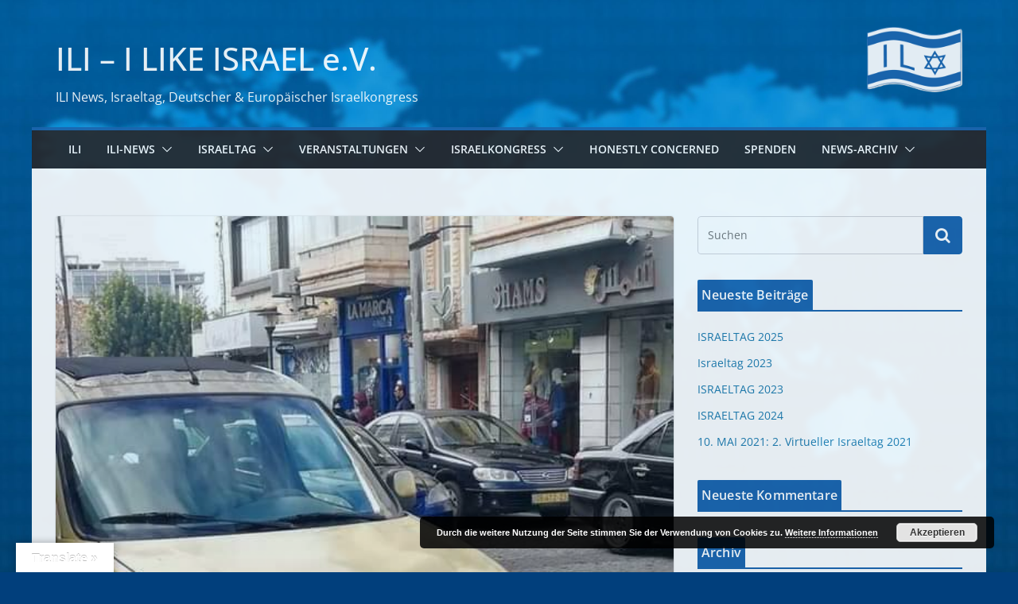

--- FILE ---
content_type: text/javascript
request_url: https://i-like-israel.de/wp-content/themes/colormag/assets/js/colormag-custom.min.js?ver=3.0.0.7
body_size: 6976
content:
jQuery(document).ready((function(){var e,t,i,r,a,o,n,s,c,u,d,l=function(){jQuery("#cm-masthead .search-form-top").removeClass("show"),jQuery("#cm-content").removeClass("backdrop")};(jQuery(".search-top").click((function(){jQuery(this).next("#cm-masthead .search-form-top").toggleClass("show"),jQuery("#cm-content").toggleClass("backdrop"),setTimeout((function(){jQuery("#cm-masthead .search-form-top input").focus()}),200),jQuery(document).on("keyup",(function(e){27===e.keyCode&&jQuery("#cm-masthead .search-form-top").hasClass("show")&&l()})),jQuery(document).on("click.outEvent",(function(e){e.target.closest(".cm-top-search")||(l(),jQuery(document).off("click.outEvent"))}))})),jQuery("#scroll-up").hide(),jQuery(window).scroll((function(){jQuery(this).scrollTop()>1e3?jQuery("#scroll-up").fadeIn():jQuery("#scroll-up").fadeOut()})),jQuery("a#scroll-up").click((function(){return jQuery("body,html").animate({scrollTop:0},800),!1})),jQuery(".cm-menu-primary-container .menu-item-has-children"),jQuery(".cm-menu-primary-container .cm-submenu-toggle").click((function(){jQuery(this).parent(".menu-item-has-children").children("ul.sub-menu").first().slideToggle("1000")})),jQuery(document).on("click","#cm-primary-nav ul li.menu-item-has-children > a",(function(e){var t=jQuery(this).parent(".menu-item-has-children");!t.hasClass("focus")&&jQuery(window).width()<=768&&(t.addClass("focus"),e.preventDefault(),t.children(".sub-menu").css({display:"block"}))})),jQuery(window).on("load",(function(){if(window.matchMedia("(max-width: 768px)").matches&&jQuery("#cm-masthead .sticky-wrapper, #cm-masthead .headroom").length>=1){var e=jQuery(window).height()-88,t=jQuery("#cm-primary-nav").find("ul").first();t.css("max-height",e),t.addClass("menu-scrollbar")}})),jQuery(".wp-block-group__inner-container h2").wrap('<div class="block-title"></div>'),jQuery(".wp-block-heading").wrap('<div class="block-title"></div>'),void 0!==jQuery.fn.magnificPopup&&(jQuery(".image-popup").magnificPopup({type:"image"}),jQuery(".gallery").find('a[href*=".jpg"], a[href*=".jpeg"], a[href*=".png"], a[href*=".gif"], a[href*=".ico"]').magnificPopup({type:"image",gallery:{enabled:!0}}),jQuery(".colormag-ticker-news-popup-link").magnificPopup({type:"ajax",callbacks:{parseAjax:function(e){var t=jQuery.magnificPopup.instance,i=jQuery(t.currItem.el[0]).data("fragment");e.data=jQuery(e.data).find(i)}}})),void 0!==jQuery.fn.fitVids&&jQuery(".fitvids-video").fitVids(),void 0!==jQuery.fn.newsTicker&&jQuery(".newsticker").newsTicker({row_height:20,max_rows:1,speed:1e3,direction:"down",duration:4e3,autostart:1,pauseOnHover:1,start:function(){jQuery(".newsticker").css("visibility","visible")}}),void 0!==jQuery.fn.sticky)&&((m=jQuery("#wpadminbar")).length?jQuery("#cm-primary-nav").sticky({topSpacing:m.height(),zIndex:999}):jQuery("#cm-primary-nav").sticky({topSpacing:0,zIndex:999}));if(jQuery(".wp-block-search__input").attr("placeholder","Search posts"),jQuery(".wp-element-button").wrap('<button class="search-icon" type="submit"></button>'),void 0!==jQuery.fn.headroom){var p=jQuery("#cm-primary-nav").offset().top,m=jQuery("#wpadminbar"),y=jQuery(".cm-primary-nav").width();m.length&&(p=m.height()+jQuery("#cm-primary-nav").offset().top),jQuery(".cm-primary-nav").headroom({offset:p,tolerance:0,onPin:function(){m.length?jQuery(".cm-primary-nav").css({top:m.height(),position:"fixed",width:y}):jQuery(".cm-primary-nav").css({top:0,position:"fixed",width:y})},onTop:function(){jQuery(".cm-primary-nav").css({top:0,position:"relative"})}})}if(void 0!==jQuery.fn.bxSlider&&(jQuery(".cm-slider-area-rotate").bxSlider({mode:"horizontal",speed:1500,auto:!0,pause:5e3,adaptiveHeight:!0,nextText:"",prevText:"",nextSelector:".slide-next",prevSelector:".slide-prev",pager:!1,tickerHover:!0,onSliderLoad:function(){jQuery(".cm-slider-area-rotate").css("visibility","visible"),jQuery(".cm-slider-area-rotate").css("height","auto")}}),jQuery(".blog .gallery-images, .archive .gallery-images, .search .gallery-images, .single-post .gallery-images").bxSlider({mode:"fade",speed:1500,auto:!0,pause:3e3,adaptiveHeight:!0,nextText:"",prevText:"",nextSelector:".slide-next",prevSelector:".slide-prev",pager:!1})),void 0!==jQuery.fn.easytabs&&jQuery(".cm-tabbed-widget").easytabs(),void 0!==jQuery.fn.theiaStickySidebar&&"undefined"!=typeof ResizeSensor){var f=jQuery("#site-navigation-sticky-wrapper").outerHeight();null===f&&(f=0),jQuery("#cm-primary, #cm-secondary, #tertiary").theiaStickySidebar({additionalMarginTop:40+f})}function h(e){e.find(".player-frame").each((function(){var e=jQuery(this),t=jQuery('[data-id="'+e.attr("id")+'"]');e.addVideoEvent("play",(function(e,i,r){t.removeClass("is-paused").addClass("is-playing")})),e.addVideoEvent("pause",(function(e,i,r){t.removeClass("is-playing").addClass("is-paused")})),e.addVideoEvent("finish",(function(e,i,r){t.removeClass("is-paused is-playing")}))}))}if(jQuery(".video-player").each((function(e){var t=jQuery(this),i="video-playlist-item-"+e,r=jQuery(this).find(".player-frame");t.attr("id",i),r.video(),h(t),r.addVideoEvent("ready",(function(){r.css("visibility","visible").fadeIn()})),t.on("click",".video-playlist-item",(function(){var e=jQuery(this),i=e.data("id"),r=jQuery("#"+i),a=e.data("src");t.find(".player-frame").each((function(){jQuery(this).pauseVideo().hide()})),r.length?r.playVideo():(t.find(".video-frame").append('<iframe id="'+i+'" class="player-frame" src="'+a+'" frameborder="0" width="100%" height="434" webkitallowfullscreen mozallowfullscreen allowfullscreen></iframe>'),(r=jQuery("#"+i)).video(),r.addVideoEvent("ready",(function(e,t,i){r.playVideo()}))),r.css("visibility","visible").fadeIn(),h(t)}))})),"undefined"!=typeof google&&"undefined"!=typeof colormag_google_maps_widget_settings){e=parseFloat(colormag_google_maps_widget_settings.longitude),t=parseFloat(colormag_google_maps_widget_settings.latitude),i=parseInt(colormag_google_maps_widget_settings.zoom_size),r={lat:t,lng:e},a=new google.maps.Map(document.getElementById("GoogleMaps"),{zoom:i,center:r}),new google.maps.Marker({position:r,map:a}),jQuery("#GoogleMaps").css({height:colormag_google_maps_widget_settings.height})}c=jQuery(".share-buttons #facebook")[0],u=jQuery(".share-buttons #twitter")[0],d=jQuery(".share-buttons #pinterest")[0],c&&jQuery(c).click((function(e){return e.preventDefault(),(o=window.open("https://www.facebook.com/sharer/sharer.php?u="+document.URL+"&p[title]="+document.title,"facebook-popup","height=350,width=600")).focus&&o.focus(),!1})),u&&jQuery(u).click((function(e){return e.preventDefault(),(n=window.open("https://twitter.com/share?text="+document.title+"&url="+document.URL,"twitter-popup","height=350,width=600")).focus&&n.focus(),!1})),d&&jQuery(d).click((function(e){e.preventDefault();var t=jQuery(".cm-posts .cm-featured-image img").attr("src")?jQuery(".cm-posts .cm-featured-image img").attr("src"):"";return(s=window.open("https://pinterest.com/pin/create/button/?url="+document.URL+"&media="+t+"&description="+document.title,"pinterest-popup","height=350,width=600")).focus&&s.focus(),!1}))}));